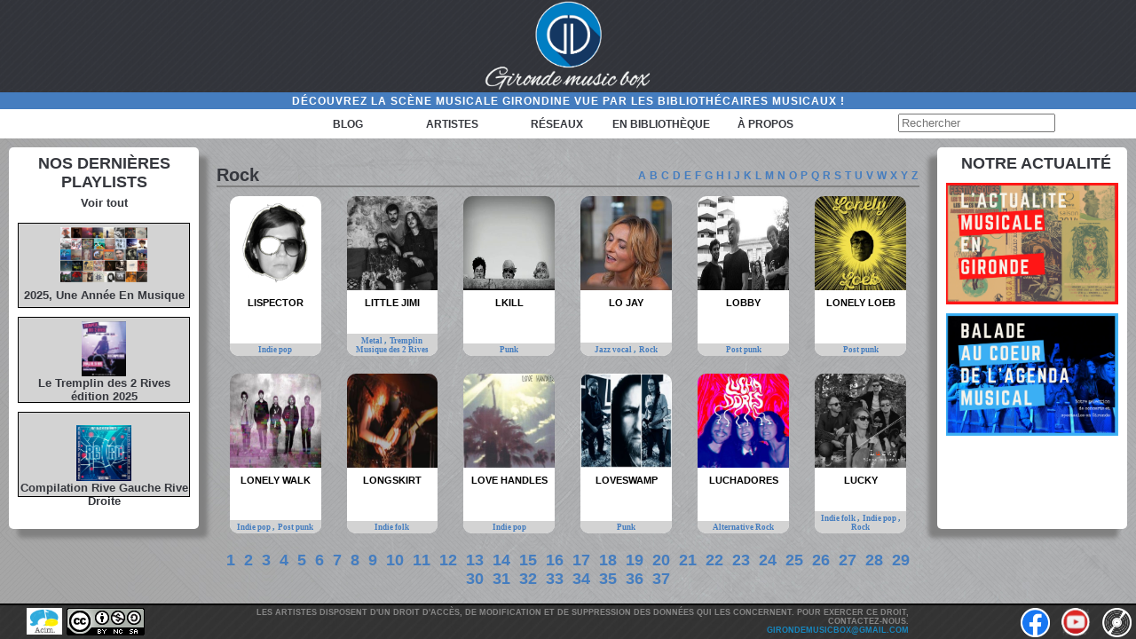

--- FILE ---
content_type: text/html; charset=UTF-8
request_url: https://girondemusicbox.fr/categories_artistes/rock/?page=21
body_size: 5271
content:












<!DOCTYPE html PUBLIC "-//W3C//DTD XHTML 1.0 Transitional//EN" "http://www.w3.org/TR/xhtml1/DTD/xhtml1-transitional.dtd">
<html xmlns="http://www.w3.org/1999/xhtml">

	<html xmlns:og="http://ogp.me/ns#">
	<head profile="http://gmpg.org/xfn/11">
		<title>GirondeMusicBoxRock - GirondeMusicBox - Page 21</title>
		<meta http-equiv="Content-Type" content="text/html; charset=UTF-8" /> <meta name="generator" content="WordPress 6.8.3" /> <!-- leave this for stats -->
		<link rel="stylesheet" href="https://girondemusicbox.fr/wp-content/themes/girondetheme_accueil/style.css" type="text/css" media="screen" />
		<link href="https://fonts.googleapis.com/css?family=Aref+Ruqaa|Cantarell|Lato|Roboto" rel="stylesheet">
		<meta name="viewport" content="width=device-width" />
		<meta property="og:image" content="https://girondemusicbox.fr/wp-content/themes/girondetheme_accueil/images/logo-noir.jpg" />

	</head>
</html>
	</html>
	  <body>
		<!-- Appel du script Google Analytics -->
		<!-- Global site tag (gtag.js) - Google Analytics -->
<script async src="https://www.googletagmanager.com/gtag/js?id=G-HND2HYE9C5"></script>
<script>
  window.dataLayer = window.dataLayer || [];
  function gtag(){dataLayer.push(arguments);}
  gtag('js', new Date());

  gtag('config', 'G-HND2HYE9C5');
</script>		  <div id="tout">
				<header>

					<div id="logo">
						<div id="logo-img">
						<a href="https://girondemusicbox.fr/" title="GirondeMusicBox" rel="home">
						<img src="https://girondemusicbox.fr/wp-content/themes/girondetheme_accueil/images/logo-blanc.png" alt="Logo" /></a>
						</div>
					</div>

					<section id="bandeaux">
						
						<div id="slogan">
							<p>Découvrez la scène musicale girondine vue par les bibliothécaires musicaux !</p>
							<section id="block-droite">	


						
					</section>
						</div>

						<nav>

						
						<div id="menu">
									<div class="menu-menu-header-container"><ul id="menu-menu-header" class="menu"><li id="menu-item-17472" class="menu-item menu-item-type-post_type menu-item-object-page menu-item-home menu-item-17472"><a href="https://girondemusicbox.fr/">Blog</a></li>
<li id="menu-item-3378" class="menu-item menu-item-type-post_type menu-item-object-page current-menu-ancestor current-menu-parent current_page_parent current_page_ancestor menu-item-has-children menu-item-3378"><a href="https://girondemusicbox.fr/artistes/">Artistes</a>
<ul class="sub-menu">
	<li id="menu-item-3829" class="menu-item menu-item-type-taxonomy menu-item-object-categories_artistes menu-item-3829"><a href="https://girondemusicbox.fr/categories_artistes/archives/">Archives</a></li>
	<li id="menu-item-3321" class="menu-item menu-item-type-taxonomy menu-item-object-categories_artistes menu-item-3321"><a href="https://girondemusicbox.fr/categories_artistes/bluesgospel/">Blues / Gospel</a></li>
	<li id="menu-item-3322" class="menu-item menu-item-type-taxonomy menu-item-object-categories_artistes menu-item-3322"><a href="https://girondemusicbox.fr/categories_artistes/chanson/">Chanson Française</a></li>
	<li id="menu-item-3323" class="menu-item menu-item-type-taxonomy menu-item-object-categories_artistes menu-item-3323"><a href="https://girondemusicbox.fr/categories_artistes/electro/">Musique électronique</a></li>
	<li id="menu-item-3325" class="menu-item menu-item-type-taxonomy menu-item-object-categories_artistes menu-item-3325"><a href="https://girondemusicbox.fr/categories_artistes/jazz/">Jazz</a></li>
	<li id="menu-item-3326" class="menu-item menu-item-type-taxonomy menu-item-object-categories_artistes menu-item-3326"><a href="https://girondemusicbox.fr/categories_artistes/musique_du_monde/">Musiques du monde</a></li>
	<li id="menu-item-3332" class="menu-item menu-item-type-taxonomy menu-item-object-categories_artistes menu-item-3332"><a href="https://girondemusicbox.fr/categories_artistes/musique_classique/">Musique classique</a></li>
	<li id="menu-item-3454" class="menu-item menu-item-type-taxonomy menu-item-object-categories_artistes menu-item-3454"><a href="https://girondemusicbox.fr/categories_artistes/musique-pour-enfants/">Musique pour enfants</a></li>
	<li id="menu-item-3330" class="menu-item menu-item-type-taxonomy menu-item-object-categories_artistes menu-item-3330"><a href="https://girondemusicbox.fr/categories_artistes/rap/">Rap</a></li>
	<li id="menu-item-3327" class="menu-item menu-item-type-taxonomy menu-item-object-categories_artistes menu-item-3327"><a href="https://girondemusicbox.fr/categories_artistes/reggae/">Reggae</a></li>
	<li id="menu-item-3328" class="menu-item menu-item-type-taxonomy menu-item-object-categories_artistes current-menu-item menu-item-3328"><a href="https://girondemusicbox.fr/categories_artistes/rock/" aria-current="page">Rock</a></li>
	<li id="menu-item-3329" class="menu-item menu-item-type-taxonomy menu-item-object-categories_artistes menu-item-3329"><a href="https://girondemusicbox.fr/categories_artistes/soul_funk/">Soul / Funk</a></li>
</ul>
</li>
<li id="menu-item-3377" class="menu-item menu-item-type-post_type menu-item-object-page menu-item-has-children menu-item-3377"><a href="https://girondemusicbox.fr/reseaux/">Réseaux</a>
<ul class="sub-menu">
	<li id="menu-item-2843" class="menu-item menu-item-type-taxonomy menu-item-object-categories_reseaux menu-item-2843"><a href="https://girondemusicbox.fr/categories_reseaux/asso_institution/">Associations</a></li>
	<li id="menu-item-2847" class="menu-item menu-item-type-taxonomy menu-item-object-categories_reseaux menu-item-2847"><a href="https://girondemusicbox.fr/categories_reseaux/distribution/">Distribution</a></li>
	<li id="menu-item-2845" class="menu-item menu-item-type-taxonomy menu-item-object-categories_reseaux menu-item-2845"><a href="https://girondemusicbox.fr/categories_reseaux/edition/">Edition &#038; labels</a></li>
	<li id="menu-item-2842" class="menu-item menu-item-type-taxonomy menu-item-object-categories_reseaux menu-item-2842"><a href="https://girondemusicbox.fr/categories_reseaux/festival/">Festivals / Evénements</a></li>
	<li id="menu-item-2848" class="menu-item menu-item-type-taxonomy menu-item-object-categories_reseaux menu-item-2848"><a href="https://girondemusicbox.fr/categories_reseaux/auteur/">Intervenants</a></li>
	<li id="menu-item-2844" class="menu-item menu-item-type-taxonomy menu-item-object-categories_reseaux menu-item-2844"><a href="https://girondemusicbox.fr/categories_reseaux/radio/">Radios / Webradios</a></li>
	<li id="menu-item-2846" class="menu-item menu-item-type-taxonomy menu-item-object-categories_reseaux menu-item-2846"><a href="https://girondemusicbox.fr/categories_reseaux/salle_de_spectacles/">Salles de spectacles</a></li>
</ul>
</li>
<li id="menu-item-4890" class="menu-item menu-item-type-post_type menu-item-object-page menu-item-has-children menu-item-4890"><a href="https://girondemusicbox.fr/animations-en-bibliotheque/">En bibliothèque</a>
<ul class="sub-menu">
	<li id="menu-item-4892" class="menu-item menu-item-type-taxonomy menu-item-object-categories_animation menu-item-4892"><a href="https://girondemusicbox.fr/categories_animation/conference/">Conference</a></li>
	<li id="menu-item-4891" class="menu-item menu-item-type-taxonomy menu-item-object-categories_animation menu-item-4891"><a href="https://girondemusicbox.fr/categories_animation/concert/">Concert</a></li>
	<li id="menu-item-4893" class="menu-item menu-item-type-taxonomy menu-item-object-categories_animation menu-item-4893"><a href="https://girondemusicbox.fr/categories_animation/exposition/">Exposition</a></li>
	<li id="menu-item-8638" class="menu-item menu-item-type-taxonomy menu-item-object-categories_animation menu-item-8638"><a href="https://girondemusicbox.fr/categories_animation/festival-33-tour/">Festival 33 Tour</a></li>
	<li id="menu-item-4894" class="menu-item menu-item-type-taxonomy menu-item-object-categories_animation menu-item-4894"><a href="https://girondemusicbox.fr/categories_animation/lecture_musicale/">Lecture musicale</a></li>
	<li id="menu-item-4895" class="menu-item menu-item-type-taxonomy menu-item-object-categories_animation menu-item-4895"><a href="https://girondemusicbox.fr/categories_animation/partage_et_decouverte/">Partage et découverte</a></li>
	<li id="menu-item-4896" class="menu-item menu-item-type-taxonomy menu-item-object-categories_animation menu-item-4896"><a href="https://girondemusicbox.fr/categories_animation/spectacle/">Spectacle</a></li>
</ul>
</li>
<li id="menu-item-34" class="menu-item menu-item-type-post_type menu-item-object-page menu-item-34"><a href="https://girondemusicbox.fr/qui-sommes-nous/">à propos</a></li>
</ul></div>
								
						</div>
						<div id="recherche">
								<div id="searchbar">
								<form method="get" id="searchform" action="https://girondemusicbox.fr/"> 
									<div> 
									<input type="text" value="" name="s" id="s" placeholder="Rechercher" size="20"/> 
									
									</div> 
								</form>
							</div>
						</div>
						</nav>
					</section>
					
					

				</header>
<section id="partie-centrale">
    <section id="sidebar-gauche">
<div id ="actubref-titre">
		<h2>Nos dernières playlists</h2>
  </div>
  
  <div id ="sous-titre">
  <p><a href = "https://www.youtube.com/channel/UC6XZAxWvm6DaRxl81WQdV1g/playlists" alt="lien youtube.music" target="_blank">Voir tout</a></p>
	  </div>

  <div id= "actubref-articles">
	
	 <a href = "https://www.youtube.com/playlist?list=PLLgJDL7HaIZvsYmgel4K5h9vtVW0_A8I2" alt="lien youtube.music" target="_blank">
	<div id="playlist">
		<img src="https://girondemusicbox.fr/wp-content/uploads/2025/12/2025-une-annee-en-musique.jpg" alt="Logo playlist"/>
	<div id="playlist-texte">
	<h3>2025, Une Année En Musique</h3>
	</div>
	 </div>
	  </a>
	  
	  <a href = "https://music.youtube.com/playlist?list=PLLgJDL7HaIZuT8XCpL1bpxPtpxWQsTDnD" alt="lien youtube.music" target="_blank">
	<div id="playlist">
<img src="https://girondemusicbox.fr/wp-content/uploads/2025/10/tremplin-2-rives.jpg" alt="Logo playlist"/>
<div id="playlist-texte">
	  <h3>Le Tremplin des 2 Rives édition 2025</h3>
	</div>
	 </div>
	  </a>
	  
	  <a href = "https://music.youtube.com/watch?v=UlihcBUZ08A&list=OLAK5uy_l6585WvgDwhABRWVXZ7Mqas1aqveUH0lk" alt="lien youtube.music" target="_blank">
	<div id="playlist">
	  <img src="http://www.rockschool-barbey.com/images/_stock/1677669138_6387311182/1677669138_6387311182_500x500.png" alt="Logo playlist"/>
	<div id="playlist-texte">
	  <h3>Compilation Rive Gauche Rive Droite</h3>
	</div>
	 </div>
	  </a>
	    
	  	  
	</div>
	
</section>    
    <section id="contenu">
        <div id="titre-page">
            <h1>
                Rock            </h1>

            <!-- Affichage du comptage des articles pour la catégorie "category" -->
                           <div class="alphabet">
                <ul>
                    <li><a href ='?alph=A' alt ='Lettre A'>A</a></li><li><a href ='?alph=B' alt ='Lettre B'>B</a></li><li><a href ='?alph=C' alt ='Lettre C'>C</a></li><li><a href ='?alph=D' alt ='Lettre D'>D</a></li><li><a href ='?alph=E' alt ='Lettre E'>E</a></li><li><a href ='?alph=F' alt ='Lettre F'>F</a></li><li><a href ='?alph=G' alt ='Lettre G'>G</a></li><li><a href ='?alph=H' alt ='Lettre H'>H</a></li><li><a href ='?alph=I' alt ='Lettre I'>I</a></li><li><a href ='?alph=J' alt ='Lettre J'>J</a></li><li><a href ='?alph=K' alt ='Lettre K'>K</a></li><li><a href ='?alph=L' alt ='Lettre L'>L</a></li><li><a href ='?alph=M' alt ='Lettre M'>M</a></li><li><a href ='?alph=N' alt ='Lettre N'>N</a></li><li><a href ='?alph=O' alt ='Lettre O'>O</a></li><li><a href ='?alph=P' alt ='Lettre P'>P</a></li><li><a href ='?alph=Q' alt ='Lettre Q'>Q</a></li><li><a href ='?alph=R' alt ='Lettre R'>R</a></li><li><a href ='?alph=S' alt ='Lettre S'>S</a></li><li><a href ='?alph=T' alt ='Lettre T'>T</a></li><li><a href ='?alph=U' alt ='Lettre U'>U</a></li><li><a href ='?alph=V' alt ='Lettre V'>V</a></li><li><a href ='?alph=W' alt ='Lettre W'>W</a></li><li><a href ='?alph=X' alt ='Lettre X'>X</a></li><li><a href ='?alph=Y' alt ='Lettre Y'>Y</a></li><li><a href ='?alph=Z' alt ='Lettre Z'>Z</a></li>                </ul>
            </div>
                
        </div>

        <div id="content">
                                                        <div class="tiers">
                                                <div class="postindex" id="post-3678">
                                                    <a href="https://girondemusicbox.fr/artistes/lispector/">
                                                    <div class="thumbnail">
                                                        <img width="100%" src="https://girondemusicbox.fr/wp-content/uploads/2016/10/lispector-300x300.png">                                                    </div>
                                                    <div class="texte">
                                                        <a href="https://girondemusicbox.fr/artistes/lispector/"><h2>Lispector</h2></a>
                                                        <div class="categorie_index">
                                                                                                                            <a href='https://girondemusicbox.fr/categories_artistes/indie_pop/'>
                                                                    Indie pop                                                                </a>
                                                                                                                        </div>
                                                    </div>
                                                </div>
                                            </div>
                                                                                        <div class="tiers">
                                                <div class="postindex" id="post-8111">
                                                    <a href="https://girondemusicbox.fr/artistes/little-jimi-2/">
                                                    <div class="thumbnail">
                                                        <img width="100%" src="https://girondemusicbox.fr/wp-content/uploads/2020/02/Little-Jimi-300x300.jpg">                                                    </div>
                                                    <div class="texte">
                                                        <a href="https://girondemusicbox.fr/artistes/little-jimi-2/"><h2>Little Jimi</h2></a>
                                                        <div class="categorie_index">
                                                                                                                            <a href='https://girondemusicbox.fr/categories_artistes/metal/'>
                                                                    Metal                                                                </a>
                                                                ,                                                                 <a href='https://girondemusicbox.fr/categories_artistes/tremplin-musique-des-2-rives/'>
                                                                    Tremplin Musique des 2 Rives                                                                </a>
                                                                                                                        </div>
                                                    </div>
                                                </div>
                                            </div>
                                                                                        <div class="tiers">
                                                <div class="postindex" id="post-4135">
                                                    <a href="https://girondemusicbox.fr/artistes/lkill/">
                                                    <div class="thumbnail">
                                                        <img width="100%" src="https://girondemusicbox.fr/wp-content/uploads/2017/01/Lkill-300x201.jpg">                                                    </div>
                                                    <div class="texte">
                                                        <a href="https://girondemusicbox.fr/artistes/lkill/"><h2>LKILL</h2></a>
                                                        <div class="categorie_index">
                                                                                                                            <a href='https://girondemusicbox.fr/categories_artistes/punk/'>
                                                                    Punk                                                                </a>
                                                                                                                        </div>
                                                    </div>
                                                </div>
                                            </div>
                                                                                        <div class="tiers">
                                                <div class="postindex" id="post-3979">
                                                    <a href="https://girondemusicbox.fr/artistes/lo-jay/">
                                                    <div class="thumbnail">
                                                        <img width="100%" src="https://girondemusicbox.fr/wp-content/uploads/2016/11/Lo-Jay.jpg">                                                    </div>
                                                    <div class="texte">
                                                        <a href="https://girondemusicbox.fr/artistes/lo-jay/"><h2>Lo Jay</h2></a>
                                                        <div class="categorie_index">
                                                                                                                            <a href='https://girondemusicbox.fr/categories_artistes/jazz_vocal/'>
                                                                    Jazz vocal                                                                </a>
                                                                ,                                                                 <a href='https://girondemusicbox.fr/categories_artistes/rock/'>
                                                                    Rock                                                                </a>
                                                                                                                        </div>
                                                    </div>
                                                </div>
                                            </div>
                                                                                        <div class="tiers">
                                                <div class="postindex" id="post-8141">
                                                    <a href="https://girondemusicbox.fr/artistes/lobby/">
                                                    <div class="thumbnail">
                                                        <img width="100%" src="https://girondemusicbox.fr/wp-content/uploads/2020/02/lobby-300x191.jpg">                                                    </div>
                                                    <div class="texte">
                                                        <a href="https://girondemusicbox.fr/artistes/lobby/"><h2>Lobby</h2></a>
                                                        <div class="categorie_index">
                                                                                                                            <a href='https://girondemusicbox.fr/categories_artistes/post_punk/'>
                                                                    Post punk                                                                </a>
                                                                                                                        </div>
                                                    </div>
                                                </div>
                                            </div>
                                                                                        <div class="tiers">
                                                <div class="postindex" id="post-9230">
                                                    <a href="https://girondemusicbox.fr/artistes/lonely-loeb/">
                                                    <div class="thumbnail">
                                                        <img width="100%" src="https://girondemusicbox.fr/wp-content/uploads/2020/06/lonely-loeb-300x300.jpg">                                                    </div>
                                                    <div class="texte">
                                                        <a href="https://girondemusicbox.fr/artistes/lonely-loeb/"><h2>Lonely Loeb</h2></a>
                                                        <div class="categorie_index">
                                                                                                                            <a href='https://girondemusicbox.fr/categories_artistes/post_punk/'>
                                                                    Post punk                                                                </a>
                                                                                                                        </div>
                                                    </div>
                                                </div>
                                            </div>
                                                                                        <div class="tiers">
                                                <div class="postindex" id="post-533">
                                                    <a href="https://girondemusicbox.fr/artistes/lonely-walk/">
                                                    <div class="thumbnail">
                                                        <img width="100%" src="https://girondemusicbox.fr/wp-content/uploads/2016/06/lonely-walk-1-300x225.jpg">                                                    </div>
                                                    <div class="texte">
                                                        <a href="https://girondemusicbox.fr/artistes/lonely-walk/"><h2>LONELY WALK</h2></a>
                                                        <div class="categorie_index">
                                                                                                                            <a href='https://girondemusicbox.fr/categories_artistes/indie_pop/'>
                                                                    Indie pop                                                                </a>
                                                                ,                                                                 <a href='https://girondemusicbox.fr/categories_artistes/post_punk/'>
                                                                    Post punk                                                                </a>
                                                                                                                        </div>
                                                    </div>
                                                </div>
                                            </div>
                                                                                        <div class="tiers">
                                                <div class="postindex" id="post-18541">
                                                    <a href="https://girondemusicbox.fr/artistes/longskirt/">
                                                    <div class="thumbnail">
                                                        <img width="100%" src="https://girondemusicbox.fr/wp-content/uploads/2025/02/longskirt-300x214.jpg">                                                    </div>
                                                    <div class="texte">
                                                        <a href="https://girondemusicbox.fr/artistes/longskirt/"><h2>Longskirt</h2></a>
                                                        <div class="categorie_index">
                                                                                                                            <a href='https://girondemusicbox.fr/categories_artistes/indie_folk/'>
                                                                    Indie folk                                                                </a>
                                                                                                                        </div>
                                                    </div>
                                                </div>
                                            </div>
                                                                                        <div class="tiers">
                                                <div class="postindex" id="post-124">
                                                    <a href="https://girondemusicbox.fr/artistes/love-handles/">
                                                    <div class="thumbnail">
                                                        <img width="100%" src="https://girondemusicbox.fr/wp-content/uploads/2016/06/1710497728-1-1-300x297.jpg">                                                    </div>
                                                    <div class="texte">
                                                        <a href="https://girondemusicbox.fr/artistes/love-handles/"><h2>LOVE HANDLES</h2></a>
                                                        <div class="categorie_index">
                                                                                                                            <a href='https://girondemusicbox.fr/categories_artistes/indie_pop/'>
                                                                    Indie pop                                                                </a>
                                                                                                                        </div>
                                                    </div>
                                                </div>
                                            </div>
                                                                                        <div class="tiers">
                                                <div class="postindex" id="post-17648">
                                                    <a href="https://girondemusicbox.fr/artistes/loveswamp/">
                                                    <div class="thumbnail">
                                                        <img width="100%" src="https://girondemusicbox.fr/wp-content/uploads/2024/04/Loveswamp-300x300.jpg">                                                    </div>
                                                    <div class="texte">
                                                        <a href="https://girondemusicbox.fr/artistes/loveswamp/"><h2>Loveswamp</h2></a>
                                                        <div class="categorie_index">
                                                                                                                            <a href='https://girondemusicbox.fr/categories_artistes/punk/'>
                                                                    Punk                                                                </a>
                                                                                                                        </div>
                                                    </div>
                                                </div>
                                            </div>
                                                                                        <div class="tiers">
                                                <div class="postindex" id="post-17563">
                                                    <a href="https://girondemusicbox.fr/artistes/luchadores/">
                                                    <div class="thumbnail">
                                                        <img width="100%" src="https://girondemusicbox.fr/wp-content/uploads/2024/03/luchadores-300x300.jpg">                                                    </div>
                                                    <div class="texte">
                                                        <a href="https://girondemusicbox.fr/artistes/luchadores/"><h2>Luchadores</h2></a>
                                                        <div class="categorie_index">
                                                                                                                            <a href='https://girondemusicbox.fr/categories_artistes/alternative-rock/'>
                                                                    Alternative Rock                                                                </a>
                                                                                                                        </div>
                                                    </div>
                                                </div>
                                            </div>
                                                                                        <div class="tiers">
                                                <div class="postindex" id="post-7755">
                                                    <a href="https://girondemusicbox.fr/artistes/lucky/">
                                                    <div class="thumbnail">
                                                        <img width="100%" src="https://girondemusicbox.fr/wp-content/uploads/2019/09/a2757988497_16-300x300.jpg">                                                    </div>
                                                    <div class="texte">
                                                        <a href="https://girondemusicbox.fr/artistes/lucky/"><h2>LUCKY</h2></a>
                                                        <div class="categorie_index">
                                                                                                                            <a href='https://girondemusicbox.fr/categories_artistes/indie_folk/'>
                                                                    Indie folk                                                                </a>
                                                                ,                                                                 <a href='https://girondemusicbox.fr/categories_artistes/indie_pop/'>
                                                                    Indie pop                                                                </a>
                                                                ,                                                                 <a href='https://girondemusicbox.fr/categories_artistes/rock/'>
                                                                    Rock                                                                </a>
                                                                                                                        </div>
                                                    </div>
                                                </div>
                                            </div>
                                                    </div>

        <div class="numero_page">
                            <ul>
                                            <li>
                            <a href='?page=1' >
                                1                            </a>
                        </li>
                                            <li>
                            <a href='?page=2' >
                                2                            </a>
                        </li>
                                            <li>
                            <a href='?page=3' >
                                3                            </a>
                        </li>
                                            <li>
                            <a href='?page=4' >
                                4                            </a>
                        </li>
                                            <li>
                            <a href='?page=5' >
                                5                            </a>
                        </li>
                                            <li>
                            <a href='?page=6' >
                                6                            </a>
                        </li>
                                            <li>
                            <a href='?page=7' >
                                7                            </a>
                        </li>
                                            <li>
                            <a href='?page=8' >
                                8                            </a>
                        </li>
                                            <li>
                            <a href='?page=9' >
                                9                            </a>
                        </li>
                                            <li>
                            <a href='?page=10' >
                                10                            </a>
                        </li>
                                            <li>
                            <a href='?page=11' >
                                11                            </a>
                        </li>
                                            <li>
                            <a href='?page=12' >
                                12                            </a>
                        </li>
                                            <li>
                            <a href='?page=13' >
                                13                            </a>
                        </li>
                                            <li>
                            <a href='?page=14' >
                                14                            </a>
                        </li>
                                            <li>
                            <a href='?page=15' >
                                15                            </a>
                        </li>
                                            <li>
                            <a href='?page=16' >
                                16                            </a>
                        </li>
                                            <li>
                            <a href='?page=17' >
                                17                            </a>
                        </li>
                                            <li>
                            <a href='?page=18' >
                                18                            </a>
                        </li>
                                            <li>
                            <a href='?page=19' >
                                19                            </a>
                        </li>
                                            <li>
                            <a href='?page=20' >
                                20                            </a>
                        </li>
                                            <li>
                            <a href='?page=21' class="selected">
                                21                            </a>
                        </li>
                                            <li>
                            <a href='?page=22' >
                                22                            </a>
                        </li>
                                            <li>
                            <a href='?page=23' >
                                23                            </a>
                        </li>
                                            <li>
                            <a href='?page=24' >
                                24                            </a>
                        </li>
                                            <li>
                            <a href='?page=25' >
                                25                            </a>
                        </li>
                                            <li>
                            <a href='?page=26' >
                                26                            </a>
                        </li>
                                            <li>
                            <a href='?page=27' >
                                27                            </a>
                        </li>
                                            <li>
                            <a href='?page=28' >
                                28                            </a>
                        </li>
                                            <li>
                            <a href='?page=29' >
                                29                            </a>
                        </li>
                                            <li>
                            <a href='?page=30' >
                                30                            </a>
                        </li>
                                            <li>
                            <a href='?page=31' >
                                31                            </a>
                        </li>
                                            <li>
                            <a href='?page=32' >
                                32                            </a>
                        </li>
                                            <li>
                            <a href='?page=33' >
                                33                            </a>
                        </li>
                                            <li>
                            <a href='?page=34' >
                                34                            </a>
                        </li>
                                            <li>
                            <a href='?page=35' >
                                35                            </a>
                        </li>
                                            <li>
                            <a href='?page=36' >
                                36                            </a>
                        </li>
                                            <li>
                            <a href='?page=37' >
                                37                            </a>
                        </li>
                                    </ul>
                        </div>

    </section>
    <div id ="actubref-titre">	
	</div>


<section id="sidebar-droite">
	<div id ="actubref-titre">
		<h2>Notre actualité</h2>
	</div>
	<p><a href = "https://fr.padlet.com/girondemusicbox/3vc86wpktiwlhnzk" alt="lien scoop.it" target="_blank">Voir toute l'actualité sur Padlet</a></p>
	<div id= "actubref-articles">
				
		<div class="agenda-musical">
			 <a href = "https://padlet.com/padlets/3vc86wpktiwlhnzk/embeds/preview_embed" alt="lien agenda musical" target="_blank">
	 <img src="https://girondemusicbox.fr/wp-content/uploads/2022/08/Woodstock-a-50-ans-1.png" alt="agenda-musical"/>	 
	  </a>	
	</div>
		
		<div class="agenda-musical">
			 <a href = "https://uploads.knightlab.com/storymapjs/d14e8221d3c71f41791b396f6dea4ddb/itineraire-a-travers-lagenda-musical/index.html" alt="lien agenda musical" target="_blank">
	 <img src="https://www.girondemusicbox.fr/wp-content/uploads/2021/10/balade-au-coeur-de-lagenda-musical.png" alt="agenda-musical"/>	 
	  </a>	
	</div>
	
	</div>
	
	
	
</section></section>

<footer>
	<div id="txtfooter">
		<div class="txtfooter1">
			<a href="http://www.acim.asso.fr"  target="_blank"><img src="https://girondemusicbox.fr/wp-content/themes/girondetheme_accueil/images/acim.png" alt="Acim" /></a>
			<a href="http://creativecommons.org/licenses/?lang=fr-FR"  target="_blank"><img src="https://girondemusicbox.fr/wp-content/themes/girondetheme_accueil/images/CC_BY_NC_SA.png" alt="Creative Commons" /></a>
		</div>
		<div class="txtfooter2">
			Les artistes disposent d'un droit d'accès, de modification et de suppression des données qui les concernent. Pour exercer ce droit, contactez-nous. <br>
			<a href="mailto:girondemusicbox@gmail.com"  title="Mail de GirondeMusicBox">girondemusicbox@gmail.com</a> <br>
			</div>

<div class="txtfooter3">
							<div class = "block-logo">
								<a href="https://www.facebook.com/GirondeMusicBox-147240635322205/?ref=ts&fref=ts"  target="_blank"><img src="https://girondemusicbox.fr/wp-content/themes/girondetheme_accueil/images/logos/Reseaux sociaux/facebook-ok.png" alt="Facebook" /></a>
								</div>
	
							<div class = "block-logo">
								<a href="https://music.youtube.com/browse/UC6XZAxWvm6DaRxl81WQdV1g"  target="_blank"><img src="https://girondemusicbox.fr/wp-content/themes/girondetheme_accueil/images/logoyoutube.png" alt="Youtube" /></a>
							</div>
	
	<!-- Le logo soundcloud est caché car le compte n'est plus alimenté
							<div class = "block-logo">
								<a href="http://www.soundcloud.com/girondemusicbox"  target="_blank"><img src="https://girondemusicbox.fr/wp-content/themes/girondetheme_accueil/images/logos/Reseaux sociaux/ok-soundcloud.png" alt="Soundcloud" /></a>
							</div>
-->
	
						
							<div class = "block-logo">
								<a href="https://www.discogs.com/fr/user/Girondemusicbox/collection?page=1&sort=artist%2Casc&folder=0&limit=250"  target="_blank"><img src="https://girondemusicbox.fr/wp-content/themes/girondetheme_accueil/images/logos/Reseaux sociaux/ok-discogs.png" alt="Discogs" /></a>
							
						</div>
			</div>
</footer>

</div>

</body>

</html>
<!--
Performance optimized by W3 Total Cache. Learn more: https://www.boldgrid.com/w3-total-cache/

Mise en cache de page à l’aide de Disk: Enhanced (Requested URI contains query) 
Mise en cache de la base de données de 2/90 requêtes en 0.408 secondes utilisant Disk

Served from: girondemusicbox.fr @ 2026-01-29 05:16:28 by W3 Total Cache
-->